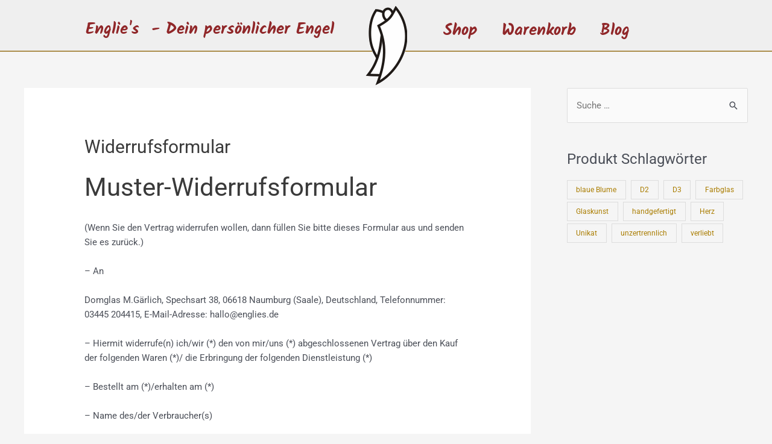

--- FILE ---
content_type: text/css
request_url: https://www.englies.de/wp-content/uploads/elementor/css/post-20.css?ver=1762628948
body_size: 724
content:
.elementor-20 .elementor-element.elementor-element-d53e9d9:not(.elementor-motion-effects-element-type-background), .elementor-20 .elementor-element.elementor-element-d53e9d9 > .elementor-motion-effects-container > .elementor-motion-effects-layer{background-color:#efefef;}.elementor-20 .elementor-element.elementor-element-d53e9d9{border-style:solid;border-width:0px 0px 2px 0px;border-color:#ac8e4d;transition:background 0.3s, border 0.3s, border-radius 0.3s, box-shadow 0.3s;}.elementor-20 .elementor-element.elementor-element-d53e9d9 > .elementor-background-overlay{transition:background 0.3s, border-radius 0.3s, opacity 0.3s;}.elementor-widget-heading .elementor-heading-title{font-family:var( --e-global-typography-primary-font-family ), Sans-serif;font-weight:var( --e-global-typography-primary-font-weight );color:var( --e-global-color-primary );}.elementor-20 .elementor-element.elementor-element-8f7349b > .elementor-widget-container{margin:25px 0px 0px 0px;}.elementor-20 .elementor-element.elementor-element-8f7349b{text-align:right;}.elementor-20 .elementor-element.elementor-element-8f7349b .elementor-heading-title{font-family:"Kalam", Sans-serif;font-size:1.8em;color:#902729;}.elementor-20 .elementor-element.elementor-element-521ff17 > .elementor-widget-container{margin:25px 0px 0px 0px;}.elementor-20 .elementor-element.elementor-element-521ff17{text-align:left;}.elementor-20 .elementor-element.elementor-element-521ff17 .elementor-heading-title{font-family:"Kalam", Sans-serif;font-size:1.8em;color:#902729;}.elementor-widget-theme-site-logo .widget-image-caption{color:var( --e-global-color-text );font-family:var( --e-global-typography-text-font-family ), Sans-serif;font-weight:var( --e-global-typography-text-font-weight );}.elementor-20 .elementor-element.elementor-element-d8d2147 > .elementor-widget-container{margin:0px 0px -70px 0px;}.elementor-20 .elementor-element.elementor-element-15f1592 > .elementor-element-populated{transition:background 0.3s, border 0.3s, border-radius 0.3s, box-shadow 0.3s;}.elementor-20 .elementor-element.elementor-element-15f1592 > .elementor-element-populated > .elementor-background-overlay{transition:background 0.3s, border-radius 0.3s, opacity 0.3s;}.elementor-widget-nav-menu .elementor-nav-menu .elementor-item{font-family:var( --e-global-typography-primary-font-family ), Sans-serif;font-weight:var( --e-global-typography-primary-font-weight );}.elementor-widget-nav-menu .elementor-nav-menu--main .elementor-item{color:var( --e-global-color-text );fill:var( --e-global-color-text );}.elementor-widget-nav-menu .elementor-nav-menu--main .elementor-item:hover,
					.elementor-widget-nav-menu .elementor-nav-menu--main .elementor-item.elementor-item-active,
					.elementor-widget-nav-menu .elementor-nav-menu--main .elementor-item.highlighted,
					.elementor-widget-nav-menu .elementor-nav-menu--main .elementor-item:focus{color:var( --e-global-color-accent );fill:var( --e-global-color-accent );}.elementor-widget-nav-menu .elementor-nav-menu--main:not(.e--pointer-framed) .elementor-item:before,
					.elementor-widget-nav-menu .elementor-nav-menu--main:not(.e--pointer-framed) .elementor-item:after{background-color:var( --e-global-color-accent );}.elementor-widget-nav-menu .e--pointer-framed .elementor-item:before,
					.elementor-widget-nav-menu .e--pointer-framed .elementor-item:after{border-color:var( --e-global-color-accent );}.elementor-widget-nav-menu{--e-nav-menu-divider-color:var( --e-global-color-text );}.elementor-widget-nav-menu .elementor-nav-menu--dropdown .elementor-item, .elementor-widget-nav-menu .elementor-nav-menu--dropdown  .elementor-sub-item{font-family:var( --e-global-typography-accent-font-family ), Sans-serif;font-weight:var( --e-global-typography-accent-font-weight );}.elementor-20 .elementor-element.elementor-element-42b5842 > .elementor-widget-container{margin:18px 0px 0px 0px;}.elementor-20 .elementor-element.elementor-element-42b5842 .elementor-menu-toggle{margin:0 auto;}.elementor-20 .elementor-element.elementor-element-42b5842 .elementor-nav-menu .elementor-item{font-family:"Kalam", Sans-serif;font-size:1.8em;}.elementor-20 .elementor-element.elementor-element-42b5842 .elementor-nav-menu--main .elementor-item{color:#902729;fill:#902729;}.elementor-theme-builder-content-area{height:400px;}.elementor-location-header:before, .elementor-location-footer:before{content:"";display:table;clear:both;}@media(max-width:1024px){.elementor-20 .elementor-element.elementor-element-d8d2147{text-align:center;}.elementor-20 .elementor-element.elementor-element-d8d2147 img{width:73%;max-width:73%;}}@media(max-width:767px){.elementor-20 .elementor-element.elementor-element-ddd962e{width:33%;}.elementor-20 .elementor-element.elementor-element-8f7349b{text-align:right;}.elementor-20 .elementor-element.elementor-element-68e3ca0{width:2%;}.elementor-20 .elementor-element.elementor-element-5b43c0a{width:33%;}.elementor-20 .elementor-element.elementor-element-d8d2147 img{width:30%;max-width:30%;}.elementor-20 .elementor-element.elementor-element-15f1592{width:26%;}}@media(min-width:768px){.elementor-20 .elementor-element.elementor-element-ddd962e{width:15%;}.elementor-20 .elementor-element.elementor-element-68e3ca0{width:29.474%;}.elementor-20 .elementor-element.elementor-element-5b43c0a{width:11.228%;}.elementor-20 .elementor-element.elementor-element-15f1592{width:44.298%;}}@media(max-width:1024px) and (min-width:768px){.elementor-20 .elementor-element.elementor-element-68e3ca0{width:43%;}.elementor-20 .elementor-element.elementor-element-15f1592{width:20%;}}

--- FILE ---
content_type: text/css
request_url: https://www.englies.de/wp-content/uploads/elementor/css/post-40.css?ver=1762628948
body_size: 679
content:
.elementor-40 .elementor-element.elementor-element-4eab9b89:not(.elementor-motion-effects-element-type-background), .elementor-40 .elementor-element.elementor-element-4eab9b89 > .elementor-motion-effects-container > .elementor-motion-effects-layer{background-color:#252525;}.elementor-40 .elementor-element.elementor-element-4eab9b89{transition:background 0.3s, border 0.3s, border-radius 0.3s, box-shadow 0.3s;}.elementor-40 .elementor-element.elementor-element-4eab9b89 > .elementor-background-overlay{transition:background 0.3s, border-radius 0.3s, opacity 0.3s;}.elementor-widget-heading .elementor-heading-title{font-family:var( --e-global-typography-primary-font-family ), Sans-serif;font-weight:var( --e-global-typography-primary-font-weight );color:var( --e-global-color-primary );}.elementor-40 .elementor-element.elementor-element-297a528b > .elementor-widget-container{padding:0px 0px 9px 0px;border-style:solid;border-width:0px 0px 2px 0px;}.elementor-40 .elementor-element.elementor-element-297a528b .elementor-heading-title{font-family:"Oswald", Sans-serif;font-weight:400;color:#e8e8e8;}.elementor-40 .elementor-element.elementor-element-4fbc9e09 > .elementor-widget-container{padding:0px 0px 9px 0px;border-style:solid;border-width:0px 0px 2px 0px;}.elementor-40 .elementor-element.elementor-element-4fbc9e09 .elementor-heading-title{font-family:"Oswald", Sans-serif;font-weight:400;color:#e8e8e8;}.elementor-40 .elementor-element.elementor-element-392acafc > .elementor-widget-container{padding:0px 0px 9px 0px;border-style:solid;border-width:0px 0px 2px 0px;}.elementor-40 .elementor-element.elementor-element-392acafc .elementor-heading-title{font-family:"Oswald", Sans-serif;font-weight:400;color:#e8e8e8;}.elementor-40 .elementor-element.elementor-element-3feba3ca:not(.elementor-motion-effects-element-type-background), .elementor-40 .elementor-element.elementor-element-3feba3ca > .elementor-motion-effects-container > .elementor-motion-effects-layer{background-color:#252525;}.elementor-40 .elementor-element.elementor-element-3feba3ca{transition:background 0.3s, border 0.3s, border-radius 0.3s, box-shadow 0.3s;}.elementor-40 .elementor-element.elementor-element-3feba3ca > .elementor-background-overlay{transition:background 0.3s, border-radius 0.3s, opacity 0.3s;}.elementor-widget-text-editor{font-family:var( --e-global-typography-text-font-family ), Sans-serif;font-weight:var( --e-global-typography-text-font-weight );color:var( --e-global-color-text );}.elementor-widget-text-editor.elementor-drop-cap-view-stacked .elementor-drop-cap{background-color:var( --e-global-color-primary );}.elementor-widget-text-editor.elementor-drop-cap-view-framed .elementor-drop-cap, .elementor-widget-text-editor.elementor-drop-cap-view-default .elementor-drop-cap{color:var( --e-global-color-primary );border-color:var( --e-global-color-primary );}.elementor-40 .elementor-element.elementor-element-31ca6c2c{color:#dddddd;}.elementor-widget-nav-menu .elementor-nav-menu .elementor-item{font-family:var( --e-global-typography-primary-font-family ), Sans-serif;font-weight:var( --e-global-typography-primary-font-weight );}.elementor-widget-nav-menu .elementor-nav-menu--main .elementor-item{color:var( --e-global-color-text );fill:var( --e-global-color-text );}.elementor-widget-nav-menu .elementor-nav-menu--main .elementor-item:hover,
					.elementor-widget-nav-menu .elementor-nav-menu--main .elementor-item.elementor-item-active,
					.elementor-widget-nav-menu .elementor-nav-menu--main .elementor-item.highlighted,
					.elementor-widget-nav-menu .elementor-nav-menu--main .elementor-item:focus{color:var( --e-global-color-accent );fill:var( --e-global-color-accent );}.elementor-widget-nav-menu .elementor-nav-menu--main:not(.e--pointer-framed) .elementor-item:before,
					.elementor-widget-nav-menu .elementor-nav-menu--main:not(.e--pointer-framed) .elementor-item:after{background-color:var( --e-global-color-accent );}.elementor-widget-nav-menu .e--pointer-framed .elementor-item:before,
					.elementor-widget-nav-menu .e--pointer-framed .elementor-item:after{border-color:var( --e-global-color-accent );}.elementor-widget-nav-menu{--e-nav-menu-divider-color:var( --e-global-color-text );}.elementor-widget-nav-menu .elementor-nav-menu--dropdown .elementor-item, .elementor-widget-nav-menu .elementor-nav-menu--dropdown  .elementor-sub-item{font-family:var( --e-global-typography-accent-font-family ), Sans-serif;font-weight:var( --e-global-typography-accent-font-weight );}.elementor-40 .elementor-element.elementor-element-19c2aa8f .elementor-menu-toggle{margin:0 auto;}.elementor-40 .elementor-element.elementor-element-19c2aa8f .elementor-nav-menu .elementor-item{font-family:"Arial", Sans-serif;font-size:14px;font-weight:400;}.elementor-40 .elementor-element.elementor-element-19c2aa8f .elementor-nav-menu--main .elementor-item{color:#dddddd;fill:#dddddd;padding-top:0px;padding-bottom:0px;}.elementor-40 .elementor-element.elementor-element-19c2aa8f{--e-nav-menu-horizontal-menu-item-margin:calc( 14px / 2 );--nav-menu-icon-size:15px;}.elementor-40 .elementor-element.elementor-element-19c2aa8f .elementor-nav-menu--main:not(.elementor-nav-menu--layout-horizontal) .elementor-nav-menu > li:not(:last-child){margin-bottom:14px;}.elementor-theme-builder-content-area{height:400px;}.elementor-location-header:before, .elementor-location-footer:before{content:"";display:table;clear:both;}